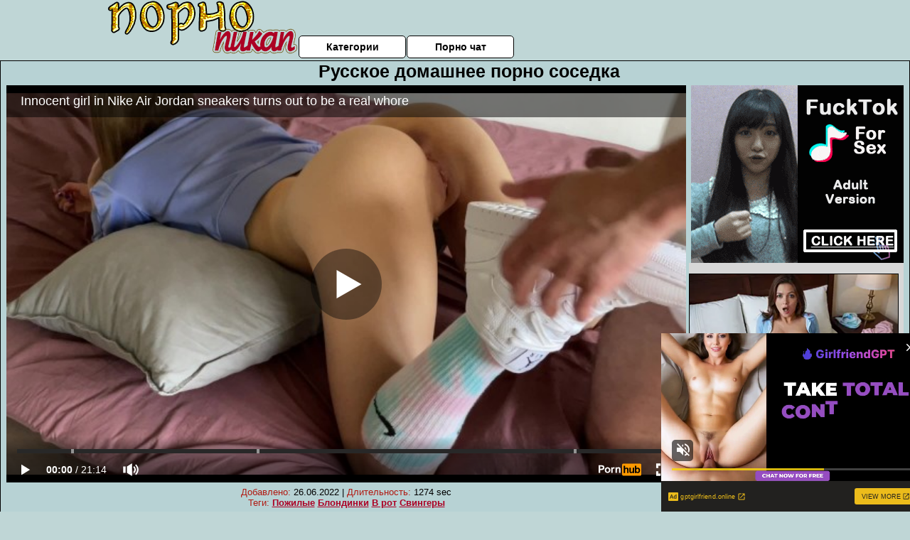

--- FILE ---
content_type: text/html; charset=UTF-8
request_url: https://pornopickup.ru/domashnee-russkoe-porno/russkoe-domashnee-porno-sosedka.php
body_size: 10194
content:
<!DOCTYPE html>
<html lang="ru">
<head>
<meta http-equiv="Content-Type" content="text/html; charset=utf-8" />


<title>Русское домашнее порно соседка</title>
<meta name="description" content="Скачать порно: Русское домашнее порно соседка бесплатно" />
<meta name="robots" content="index,follow" />
<meta name="Rating" content="Mature" />
<link rel="canonical" href="https://pornopickup.ru/domashnee-russkoe-porno/russkoe-domashnee-porno-sosedka.php" />
<meta name="viewport" content="width=device-width, initial-scale=1" />
<base target="_parent" />

<style type="text/css">
*{margin:0; padding:0; font-family: Verdana, Arial, Helvetica, sans-serif;}
body {background-color: #bfd6d6; color:#000000; text-align: center;}
a {text-decoration: none; font-weight: bold; color:#ac0024;}
a:hover{text-decoration: underline; color:#694A01;}
#bgh, #headcontainer, #hp1, #hp2{height:70px;}
#hp2b a {background-color: #fff; color:#000000;}
#bgh {position:relative; margin-bottom:10px;}
#hp2b a:hover, .archive a:hover, .advsearch a:hover {background-color: #bfd6d6;}
#headcontainer {margin:0 auto; position: relative; z-index: 2; width:980px;}
h1, h2, h3 {font-weight: bold; text-align: left;}
h2 {text-transform:none; font-size: 24px; line-height:40px; text-indent: 40px;text-align:left; width:100%;}
h1{font-size:27px;text-indent: 40px;}
h3 {font-size: 23px;}
h4 {font-size: 22px;}
.clips, .sitelist, #hp2b a, .ulimg li, .ulimg li a, h2.w998, h2.wm1250, .ps_img li, .ul200n, .utl30n{display: -moz-inline-stack; display:inline-block; zoom: 1; *display: inline;}
#hp1, #hp2, #hp2a, #hp2b, .dur {position:absolute;}
.archive, .ulimg, .ps_img {list-style-image:none; list-style-position:inside; list-style-type:none;}
#hp1 {width:270px; top:0; left:0;}
#hp2 {top:0; left:270px;}
#hp2a, #hp2b {left:0; width:710px;}
#hp2a {height: 45px; top:0; text-align:left;}
.smtop{position: absolute; top:5px; right: 120px; width: 585px;	height: 45px; text-align: center; font-size:12px; overflow:hidden;}
.smtop a:hover {color:#986A44}
#hp2b {top:50px; height:35px; font-size: 13px;font-weight: bold; font-family:Tahoma, Arial, Helvetica, sans-serif; color:#FFFF99; line-height: 30px; text-align:left;}
#hp2b a{width:21%; height:30px; line-height:30px; font-size:14px;}
#hp2b a{-moz-border-radius: 5px; -webkit-border-radius: 5px; border-radius: 5px; text-align: center; font-weight: bold; text-decoration: none; border:#000 1px solid; margin-right:1px;}
#hp2b a:hover, .advsearch a:hover{color:#ac0024;}
.clips, .sitelist{overflow:hidden; padding-top:3px; text-align:center;}
.sitelist{background-color:#bfd6d6;border:1px solid}
.sitelist, .clips{width:99%;}
.ulimg li img {color:#ac0024; width:300px; height:225px;}
.clips a:hover {text-decoration:none;}
.ulimg li, .ulimg li a {position: relative; text-align:center; vertical-align: top;}
.ulimg li a {display:block; background:none; text-decoration:none;}
.ulimg li {margin-left: 1px; margin-right: 1px; margin-bottom:2px; width: 302px; height: 260px; overflow:hidden;}
.ulimg li a{border: 1px solid #000; width: 300px; height: 225px;}
.ulimg li h3, .ulimg li a, .ulimg li p{text-transform:none; font-size:11px; line-height:13px; overflow:hidden; color:#ac0024;}
.ulimg li h3{position:absolute; top: 226px; width:300px; left:1px; text-align:center; z-index:4; height:25px;}
.ulimg li:hover a{background:none;}
.ulimg li:hover h3, .ulimg li:hover h4{color: #694A01;}
.pags {height: 20px; width: 100%; font-size: 17px; text-align: right; margin: 0pt -80px 20px;}
.ps_img {text-align:center; border:none; border-spacing:0; font-size:14px; margin-bottom:20px; width:auto;}
.ps_img li {width:305px; vertical-align:top;}
.ps_img a:hover img {border:dashed 1px #FE0101;}
.webm{font-size:15px;max-width:520px;margin:0 auto 10px;}
.webm a {text-decoration:underline;}
.webm a:hover {text-decoration:overline underline;}
.discltxt {font-size:11px; width:800px; margin: 15px auto 15px;}
.dur {font-size: 10px; padding-right: 3px; padding-left: 3px; line-height: 15px; width: auto; left: 1px; top:0; border-style:solid; border-width:1px; border-color:#FFFFFF;}
.dur{background-color: #393333; color: #fff; opacity: 0.65; filter: alpha(opacity=50);}
.w998{width:998px;}
.line{font-size:13px; line-height:15px; margin-top:6px; margin-bottom:5px;}
.line a{text-decoration:underline; font-weight:bold;}
.line a:hover {color:#B11A12;} 
.line em {font-style:normal; color:#B11A12}
.h1gal{font-size:25px; text-align:center; display:block; margin-bottom:5px;}
.flash_page{height:auto; overflow:hidden; background-color:#b7d2d4; border: 1px #000 solid; margin:15px auto 5px;}
.flash_big{width:73%;overflow:hidden; height:auto; padding-bottom: 5px; position:relative;}
.bnnr_r{width:302px; overflow:hidden; height:auto;}
.flash_big, .bnnr_r{display: -moz-inline-stack; display:inline-block; zoom: 1; *display: inline; vertical-align: top;}
.tpline {position: relative;}
.wm1250{max-width:1250px;}
.utl30n {-moz-column-count: 3; -webkit-column-count: 3; column-count: 3;}
.ul200n {-moz-column-count: 5; -webkit-column-count: 5; column-count: 5;}
.ul200n, .utl30n {font-size: 10px; font-weight: bold; width:98%; padding: 5px 0 0 0;display:block; margin:0 auto;}
.utl30n {list-style-image:none; list-style-position:inside; list-style-type:decimal;}
.ul200n li, .utl30n li {text-align:left; text-indent:5px; white-space:nowrap; overflow:hidden; color: #777777; font-size: 10px; width: 100%; height: 20px; line-height: 17px; font-style:normal; text-transform: capitalize;}
.ul200n a, .utl30n a{text-decoration: none; font-size: 14px; font-weight: bold; text-align: left; line-height: 16px;}
.utl30n li {list-style-type: none;}
.utl30n {counter-reset: list1;}
#CloseAd{width: 100%;position: absolute;top: 306px;left: 25%;color: white;background-color: rgb(255, 90, 90);width: 50%;height: 33px;text-align: center;font-size: 26px;cursor: pointer;}#block {width: 95%; height: 300px; position: absolute; left: 2%; top: 0px; z-index: 100; margin-top: 10px;background-color: rgba(0, 0, 0, 0.6); padding: 16px 0 16px 0;}#leftban {float: left; width: 300px; height: 250px;}#rightban {float: right; width: 300px; height: 250px;}
.player {position: relative; padding-top:5px; padding-bottom:58%; height:0;}
.player>iframe,.player>object {position:absolute; top:0; left:0; width:100%; height:100%;}

@media (max-width: 1450px) {
.flash_big{width:calc(100% - 302px - 20px); width:-webkit-calc(100% - 302px - 20px);}
}
@media (max-width: 1370px) {
.ulimg li img {width:240px; height:180px;}
.ulimg li {margin-bottom:2px; width: 242px; height: 215px; overflow:hidden;}
.ulimg li a{border: 1px solid #000; width: 240px; height: 180px;}
.ulimg li h3{position:absolute; top: 181px; width:242px; left:1px; text-align:center; z-index:4; height:30px;}
}
@media (max-width: 996px) {
#headcontainer, .h1gal{width:98%;}
#hp1, #hp2, #hp2a, #hp2b{position:relative;}
#hp1, #hp2, #hp2a, #hp2b{width:auto;}
#bgh, #headcontainer, #hp1, #hp2, #hp2a, #hp2b{height:auto;}
#hp2{left:0;text-align:center;}
#hp2b a{font-size:10px;width:auto;height:auto;line-height:12px;padding:10px;}
#hp2a, #hp2b{display:-moz-inline-stack;display:inline-block;zoom:1;*display:inline;line-height:normal;vertical-align:top;}
#hp2b{top:0;}
.smtop{width: 95%; height: auto; position: static; top: auto; right: auto;}
h1 {font-size: 24px; line-height:26px;}
h2 {font-size: 20px; line-height:22px;}
.h1gal{font-size:18px;}
.w998{width:98%;}
.ulimg li img, .ulimg li a{width:100%; height:auto; display:block;}
.ulimg li a {width:99%;}
.ulimg li {width: 33%; height: auto; overflow:hidden;}
.ulimg li h3, .ulimg li h4, .ulimg li p{top: auto; bottom: 1px; width:99%; left:1px; background-color: #bfd6d6; opacity: 0.65; filter: alpha(opacity=65);}
.ulimg li:hover a{height:100%;}
.ulimg li a:hover img{border:none;}
.ultpm li{width: 24%;}
.ul200n li, .utl30n{font-size:9px;}
.ul200n a, .utl30n a,.webm{font-size:12px;}
.discltxt{width:80%;}
.flash_page, .flash_big{height:auto;overflow:visible;}
.flash_big, .bnnr_r{position:relative;width:auto;}
.flash_big{left:0; text-align:left; width: 98%}
.player {position: relative; padding-top:5px; height:0;}
.player>iframe,.player>object {position:absolute; top:0; left:0; width:100%; height:100%;}
}
@media (max-width: 720px) {
.ulimg li {width: 49%;}
.ultpm li{width: 31%;}
.ul200n {-moz-column-count: 4; -webkit-column-count: 4; column-count: 4;}
}
@media (max-width: 679px) {
#rightban{display:none;}
#leftban{position:absolute; left:25%;}
}
@media (max-width: 630px) {
#block{display: none;}
}
@media (max-width: 550px) {
.flash_big {width: 98%}
.ul200n li, .utl30n li {line-height: 30px; height:auto;}
.ul200n a, .utl30n a {width:78%; display:inline-block; font-size:13px; line-height:17px; text-indent:5px; background-color:#521100; border:1px solid #ffffff; -moz-border-radius:5px; -webkit-border-radius:5px; border-radius:5px;}
.utl30n, .ul200n {-moz-column-count: 2; -webkit-column-count: 2; column-count: 2;}
.line a {width:auto; text-indent:0; padding:2px 5px; margin:5px; text-align:center; vertical-align:middle; text-decoration:none;}
.utl30n li  {margin: 12px auto;}
}
@media (max-width: 479px) {
.bnnr_r, .line, .ps_img {width:98%;}
h1 {font-size: 19px; line-height: 21px;}
h2 {font-size: 17px; line-height:19px}
}
@media (max-width: 400px) {
.ulimg li {width: 99%;}
.ultpm li{width: 48%;}
.utl30n, .ul200n {-moz-column-count: 2; -webkit-column-count: 2; column-count: 2;}
}
</style>
</head>
<body>
<div id="bgh">
<div id="headcontainer">
<div id="hp1"><img src="/img_dis/logo.png" alt="Порно пикап" /></div>
<div id="hp2">
<div id="hp2a">

<div id="hp2b"><a href="/categories.php">Категории</a><a href="/cams.php">Порно чат</a></div></div>
</div>
</div>
<div></div><div class="flash_page">
<h1 class="h1gal">Русское домашнее порно соседка</h1>
<div class="flash_big">
<div class="player p_64_51" id="alemti">
<iframe src="https://www.pornhub.com/embed/ph6122bd249db72" frameborder="0" height="1280" width="720" scrolling="no"></iframe></div>
<div class="line"><span><em>Добавлено:</em> 26.06.2022</span> | <span><em>Длительность:</em> 1274 sec</span><br /><em>Теги:</em> <a href='/pozhilie/'>Пожилые</a>  <a href='/blondinki/'>Блондинки</a> <a href='/v-rot/'>В рот</a> <a href='/svingeri/'>Свингеры</a><br /></div>
</div><!--noindex-->
<div class="bnnr_r"><script async type="application/javascript" src="https://a.magsrv.com/ad-provider.js"></script>
<ul class="ps_img">
<li style="max-height: 370px;  overflow: hidden;"><ins class="eas6a97888e" data-zoneid="5090100"></ins></li>
<li style="max-height: 370px;  overflow: hidden;"><ins class="eas6a97888e" data-zoneid="5090102"></ins></li>
</ul>
<script>(AdProvider = window.AdProvider || []).push({"serve": {}});</script><!--/noindex--></div>

</div>
<br clear="all" />
<h2 class="w98p">Смотреть еще похожее порно</h2><div class="clips">
<ul class="ulimg">
<li><h3>Русское домашнее порно со зрелыми женщинами</h3><a href="/domashnee-russkoe-porno/russkoe-domashnee-porno-so-zrelimi-zhenshinami.php"><img src="/image/new/pornhub/main/videos/202004/04/300043492/original/(m=eaAaGwObaaaa)(mh=bf7CSMzIGWqoKnOZ)10.jpg" alt="Русское домашнее порно со зрелыми женщинами"></a></li>
<li><h3>Русское домашнее любительское порно онлайн бесплатно</h3><a href="/domashnee-russkoe-porno/russkoe-domashnee-lyubitelskoe-porno-onlayn-besplatno.php"><img src="/image/new/looporn/static.looporn.com/movies/028/001/1008205/thumbs/24.jpg" alt="Русское домашнее любительское порно онлайн бесплатно"></a></li>
<li><h3>Русское домашнее порно снятое на телефон</h3><a href="/domashnee-russkoe-porno/russkoe-domashnee-porno-snyatoe-na-telefon.php"><img src="/image/new/pornhub/main/videos/202001/07/274713241/original/(m=eaAaGwObaaaa)(mh=WVc18O66F8s16H5Z)4.jpg" alt="Русское домашнее порно снятое на телефон"></a></li>
<li><h3>Русское домашнее порно видео вк</h3><a href="/domashnee-russkoe-porno/russkoe-domashnee-porno-video-vk.php"><img src="/image/new/pornhub/main/videos/202106/28/390335191/original/(m=qI0N4TWbeaAaGwObaaaa)(mh=q3PYomhDMF57e5YT)0.jpg" alt="Русское домашнее порно видео вк"></a></li>
<li><h3>Домашнее русское порно зрелых свингеров</h3><a href="/domashnee-russkoe-porno/domashnee-russkoe-porno-zrelih-svingerov.php"><img src="/image/new/looporn/static.looporn.com/movies/622/001/1002262/thumbs/4.jpg" alt="Домашнее русское порно зрелых свингеров"></a></li>
<li><h3>Русское домашнее порно в белье</h3><a href="/domashnee-russkoe-porno/russkoe-domashnee-porno-v-bele.php"><img src="/image/new/pornhub/main/videos/202210/07/417031341/original/(m=eaAaGwObaaaa)(mh=67xLc09QRn5szfc6)16.jpg" alt="Русское домашнее порно в белье"></a></li>
<li><h3>Русское домашнее порно со словами</h3><a href="/domashnee-russkoe-porno/russkoe-domashnee-porno-so-slovami.php"><img src="/image/new/looporn/static.looporn.com/movies/683/001/1003861/thumbs/28.jpg" alt="Русское домашнее порно со словами"></a></li>
<li><h3>Русское домашнее мжм порно онлайн</h3><a href="/domashnee-russkoe-porno/russkoe-domashnee-mzhm-porno-onlayn.php"><img src="/image/new/pornhub/main/videos/202202/25/403709181/original/(m=eaAaGwObaaaa)(mh=RY3huFNrf7xs9M6-)3.jpg" alt="Русское домашнее мжм порно онлайн"></a></li>
<li><h3>Смотреть русское домашнее порно с пьяными</h3><a href="/domashnee-russkoe-porno/smotret-russkoe-domashnee-porno-s-pyanimi.php"><img src="/image/new/looporn/static.looporn.com/movies/733/001/1003372/thumbs/26.jpg" alt="Смотреть русское домашнее порно с пьяными"></a></li>
<li><h3>Русское домашнее порно с блондинкой</h3><a href="/domashnee-russkoe-porno/russkoe-domashnee-porno-s-blondinkoy.php"><img src="/image/new/pornhub/main/videos/202208/28/414533051/original/(m=qJSR3WXbeaAaGwObaaaa)(mh=6MkceWot2SSjCmMK)0.jpg" alt="Русское домашнее порно с блондинкой"></a></li>
<li><h3>Русское домашнее порно 69</h3><a href="/domashnee-russkoe-porno/russkoe-domashnee-porno-69.php"><img src="/image/new/looporn/static.looporn.com/movies/061/001/1001609/thumbs/17.jpg" alt="Русское домашнее порно 69"></a></li>
<li><h3>Русское домашнее порно взрослых</h3><a href="/domashnee-russkoe-porno/russkoe-domashnee-porno-vzroslih.php"><img src="/image/new/pornhub/main/videos/201306/27/14038631/original/(m=qRVLNWVbeaAaGwObaaaa)(mh=Xu8LxyTjZejgpSMK)0.jpg" alt="Русское домашнее порно взрослых"></a></li>
<li><h3>Смотреть порно ролики онлайн русские домашнее</h3><a href="/domashnee-russkoe-porno/smotret-porno-roliki-onlayn-russkie-domashnee.php"><img src="/image/new/looporn/static.looporn.com/movies/041/001/1001409/thumbs/4.jpg" alt="Смотреть порно ролики онлайн русские домашнее"></a></li>
<li><h3>Порно частное любительское русское домашнее скачать бесплатно</h3><a href="/domashnee-russkoe-porno/porno-chastnoe-lyubitelskoe-russkoe-domashnee-skachat-besplatno.php"><img src="/image/new/pornhub/main/videos/202111/10/397837731/original/(m=q8J644WbeaAaGwObaaaa)(mh=Cbas87Rhowf8PlPm)0.jpg" alt="Порно частное любительское русское домашнее скачать бесплатно"></a></li>
<li><h3>Русское домашнее порно со зрелыми</h3><a href="/domashnee-russkoe-porno/russkoe-domashnee-porno-so-zrelimi.php"><img src="/image/new/pornhub/main/videos/201911/15/261794022/original/(m=q6MP-8UbeaAaGwObaaaa)(mh=Z4P6cTpn9nzj2bdl)0.jpg" alt="Русское домашнее порно со зрелыми"></a></li>
<li><h3>Русское домашнее порно с худыми</h3><a href="/domashnee-russkoe-porno/russkoe-domashnee-porno-s-hudimi.php"><img src="/image/new/pornhub/main/videos/202201/28/402110001/original/(m=eaAaGwObaaaa)(mh=CHR7H9xhkiGbZ3R9)9.jpg" alt="Русское домашнее порно с худыми"></a></li>
<li><h3>Русское домашнее порно жена с любовником</h3><a href="/domashnee-russkoe-porno/russkoe-domashnee-porno-zhena-s-lyubovnikom.php"><img src="/image/new/looporn/static.looporn.com/movies/530/001/1000354/thumbs/1.jpg" alt="Русское домашнее порно жена с любовником"></a></li>
<li><h3>Русское домашнее порно большая грудь</h3><a href="/domashnee-russkoe-porno/russkoe-domashnee-porno-bolshaya-grud.php"><img src="/image/new/looporn/static.looporn.com/movies/992/001/1002998/thumbs/22.jpg" alt="Русское домашнее порно большая грудь"></a></li>
<li><h3>Смотреть бесплатно русское домашнее порно молодых</h3><a href="/domashnee-russkoe-porno/smotret-besplatno-russkoe-domashnee-porno-molodih.php"><img src="/image/new/pornhub/main/videos/202204/27/407084091/original/(m=eaAaGwObaaaa)(mh=bzgkvnZy7V7G2Zh0)10.jpg" alt="Смотреть бесплатно русское домашнее порно молодых"></a></li>
<li><h3>Порно русское домашнее сперма</h3><a href="/domashnee-russkoe-porno/porno-russkoe-domashnee-sperma.php"><img src="/image/new/looporn/static.looporn.com/movies/855/001/1005585/thumbs/25.jpg" alt="Порно русское домашнее сперма"></a></li>
</ul>
</div>
<h2 class="wm1250">Скачать видео в популярных секс категориях:</h2><div class="sitelist wm1250">
<a class="tag" style="font-size:9pt" href="https://pornopickup.ru/domashnee-russkoe-porno/smotret-besplatno-russkoe-realnoe-domashnee-porno.php">Смотреть бесплатно русское реальное домашнее порно</a>&nbsp; <a class="tag" style="font-size:20pt" href="https://pornopickup.ru/domashnee-russkoe-porno/domashnee-porno-russkoy-semeynoy-pari.php">Домашнее порно русской семейной пары</a>&nbsp; <a class="tag" style="font-size:17pt" href="https://pornopickup.ru/domashnee-russkoe-porno/russkoe-domashnee-porno-vk-com.php">Русское домашнее порно vk com</a>&nbsp; <a class="tag" style="font-size:14pt" href="https://pornopickup.ru/domashnee-russkoe-porno/russkaya-domashnyaya-popa-porno.php">Русская домашняя попа порно</a>&nbsp; <a class="tag" style="font-size:13pt" href="https://pornopickup.ru/domashnee-russkoe-porno/russkoe-domashnee-novogodnee-porno-video.php">Русское домашнее новогоднее порно видео</a>&nbsp; <a class="tag" style="font-size:23pt" href="https://pornopickup.ru/domashnee-russkoe-porno/smotret-luchshee-russkoe-domashnee-porno.php">Смотреть лучшее русское домашнее порно</a>&nbsp; <a class="tag" style="font-size:21pt" href="https://pornopickup.ru/domashnee-russkoe-porno/smotret-russkoe-domashnee-porno-molodih.php">Смотреть русское домашнее порно молодых</a>&nbsp; <a class="tag" style="font-size:24pt" href="https://pornopickup.ru/domashnee-russkoe-porno/russkoe-domashnee-porno-v-bele.php">Русское домашнее порно в белье</a>&nbsp; <a class="tag" style="font-size:10pt" href="https://pornopickup.ru/domashnee-russkoe-porno/domashnee-porno-russkih-shkolnits.php">Домашнее порно русских школьниц</a>&nbsp; <a class="tag" style="font-size:16pt" href="https://pornopickup.ru/domashnee-russkoe-porno/gryaznoe-domashnee-russkoe-porno.php">Грязное домашнее русское порно</a>&nbsp; </div>
<div></div><br>
<div class="webm"><strong>Русское домашнее порно соседка на </strong></div>
<br>
<script type="application/javascript">
(function() {

    //version 1.0.0

    var adConfig = {
    "ads_host": "a.pemsrv.com",
    "syndication_host": "s.pemsrv.com",
    "idzone": 3881986,
    "popup_fallback": false,
    "popup_force": false,
    "chrome_enabled": true,
    "new_tab": false,
    "frequency_period": 720,
    "frequency_count": 1,
    "trigger_method": 3,
    "trigger_class": "",
    "trigger_delay": 0,
    "only_inline": false,
    "t_venor": false
};

window.document.querySelectorAll||(document.querySelectorAll=document.body.querySelectorAll=Object.querySelectorAll=function o(e,i,t,n,r){var c=document,a=c.createStyleSheet();for(r=c.all,i=[],t=(e=e.replace(/\[for\b/gi,"[htmlFor").split(",")).length;t--;){for(a.addRule(e[t],"k:v"),n=r.length;n--;)r[n].currentStyle.k&&i.push(r[n]);a.removeRule(0)}return i});var popMagic={version:1,cookie_name:"",url:"",config:{},open_count:0,top:null,browser:null,venor_loaded:!1,venor:!1,configTpl:{ads_host:"",syndication_host:"",idzone:"",frequency_period:720,frequency_count:1,trigger_method:1,trigger_class:"",popup_force:!1,popup_fallback:!1,chrome_enabled:!0,new_tab:!1,cat:"",tags:"",el:"",sub:"",sub2:"",sub3:"",only_inline:!1,t_venor:!1,trigger_delay:0,cookieconsent:!0},init:function(o){if(void 0!==o.idzone&&o.idzone){void 0===o.customTargeting&&(o.customTargeting=[]),window.customTargeting=o.customTargeting||null;var e=Object.keys(o.customTargeting).filter(function(o){return o.search("ex_")>=0});for(var i in e.length&&e.forEach((function(o){return this.configTpl[o]=null}).bind(this)),this.configTpl)Object.prototype.hasOwnProperty.call(this.configTpl,i)&&(void 0!==o[i]?this.config[i]=o[i]:this.config[i]=this.configTpl[i]);void 0!==this.config.idzone&&""!==this.config.idzone&&(!0!==this.config.only_inline&&this.loadHosted(),this.addEventToElement(window,"load",this.preparePop))}},getCountFromCookie:function(){if(!this.config.cookieconsent)return 0;var o=popMagic.getCookie(popMagic.cookie_name),e=void 0===o?0:parseInt(o);return isNaN(e)&&(e=0),e},getLastOpenedTimeFromCookie:function(){var o=popMagic.getCookie(popMagic.cookie_name),e=null;if(void 0!==o){var i=o.split(";")[1];e=i>0?parseInt(i):0}return isNaN(e)&&(e=null),e},shouldShow:function(){if(popMagic.open_count>=popMagic.config.frequency_count)return!1;var o=popMagic.getCountFromCookie();let e=popMagic.getLastOpenedTimeFromCookie(),i=Math.floor(Date.now()/1e3),t=e+popMagic.config.trigger_delay;return(!e||!(t>i))&&(popMagic.open_count=o,!(o>=popMagic.config.frequency_count))},venorShouldShow:function(){return!popMagic.config.t_venor||popMagic.venor_loaded&&"0"===popMagic.venor},setAsOpened:function(){var o=1;o=0!==popMagic.open_count?popMagic.open_count+1:popMagic.getCountFromCookie()+1;let e=Math.floor(Date.now()/1e3);popMagic.config.cookieconsent&&popMagic.setCookie(popMagic.cookie_name,`${o};${e}`,popMagic.config.frequency_period)},loadHosted:function(){var o=document.createElement("script");for(var e in o.type="application/javascript",o.async=!0,o.src="//"+this.config.ads_host+"/popunder1000.js",o.id="popmagicldr",this.config)Object.prototype.hasOwnProperty.call(this.config,e)&&"ads_host"!==e&&"syndication_host"!==e&&o.setAttribute("data-exo-"+e,this.config[e]);var i=document.getElementsByTagName("body").item(0);i.firstChild?i.insertBefore(o,i.firstChild):i.appendChild(o)},preparePop:function(){if(!("object"==typeof exoJsPop101&&Object.prototype.hasOwnProperty.call(exoJsPop101,"add"))){if(popMagic.top=self,popMagic.top!==self)try{top.document.location.toString()&&(popMagic.top=top)}catch(o){}if(popMagic.cookie_name="zone-cap-"+popMagic.config.idzone,popMagic.config.t_venor&&popMagic.shouldShow()){var e=new XMLHttpRequest;e.onreadystatechange=function(){e.readyState==XMLHttpRequest.DONE&&(popMagic.venor_loaded=!0,200==e.status&&(popMagic.venor=e.responseText))};var i="https:"!==document.location.protocol&&"http:"!==document.location.protocol?"https:":document.location.protocol;e.open("GET",i+"//"+popMagic.config.syndication_host+"/venor.php",!0);try{e.send()}catch(t){popMagic.venor_loaded=!0}}if(popMagic.buildUrl(),popMagic.browser=popMagic.browserDetector.detectBrowser(navigator.userAgent),popMagic.config.chrome_enabled||"chrome"!==popMagic.browser.name&&"crios"!==popMagic.browser.name){var n=popMagic.getPopMethod(popMagic.browser);popMagic.addEvent("click",n)}}},getPopMethod:function(o){return popMagic.config.popup_force||popMagic.config.popup_fallback&&"chrome"===o.name&&o.version>=68&&!o.isMobile?popMagic.methods.popup:o.isMobile?popMagic.methods.default:"chrome"===o.name?popMagic.methods.chromeTab:popMagic.methods.default},buildUrl:function(){var o,e,i="https:"!==document.location.protocol&&"http:"!==document.location.protocol?"https:":document.location.protocol,t=top===self?document.URL:document.referrer,n={type:"inline",name:"popMagic",ver:this.version},r="";customTargeting&&Object.keys(customTargeting).length&&("object"==typeof customTargeting?Object.keys(customTargeting):customTargeting).forEach(function(e){"object"==typeof customTargeting?o=customTargeting[e]:Array.isArray(customTargeting)&&(o=scriptEl.getAttribute(e)),r+=`&${e.replace("data-exo-","")}=${o}`}),this.url=i+"//"+this.config.syndication_host+"/splash.php?cat="+this.config.cat+"&idzone="+this.config.idzone+"&type=8&p="+encodeURIComponent(t)+"&sub="+this.config.sub+(""!==this.config.sub2?"&sub2="+this.config.sub2:"")+(""!==this.config.sub3?"&sub3="+this.config.sub3:"")+"&block=1&el="+this.config.el+"&tags="+this.config.tags+"&cookieconsent="+this.config.cookieconsent+"&scr_info="+encodeURIComponent(btoa((e=n).type+"|"+e.name+"|"+e.ver))+r},addEventToElement:function(o,e,i){o.addEventListener?o.addEventListener(e,i,!1):o.attachEvent?(o["e"+e+i]=i,o[e+i]=function(){o["e"+e+i](window.event)},o.attachEvent("on"+e,o[e+i])):o["on"+e]=o["e"+e+i]},addEvent:function(o,e){var i;if("3"==popMagic.config.trigger_method){for(r=0,i=document.querySelectorAll("a");r<i.length;r++)popMagic.addEventToElement(i[r],o,e);return}if("2"==popMagic.config.trigger_method&&""!=popMagic.config.trigger_method){var t,n=[];t=-1===popMagic.config.trigger_class.indexOf(",")?popMagic.config.trigger_class.split(" "):popMagic.config.trigger_class.replace(/\s/g,"").split(",");for(var r=0;r<t.length;r++)""!==t[r]&&n.push("."+t[r]);for(r=0,i=document.querySelectorAll(n.join(", "));r<i.length;r++)popMagic.addEventToElement(i[r],o,e);return}popMagic.addEventToElement(document,o,e)},setCookie:function(o,e,i){if(!this.config.cookieconsent)return!1;i=parseInt(i,10);var t=new Date;t.setMinutes(t.getMinutes()+parseInt(i));var n=encodeURIComponent(e)+"; expires="+t.toUTCString()+"; path=/";document.cookie=o+"="+n},getCookie:function(o){if(!this.config.cookieconsent)return!1;var e,i,t,n=document.cookie.split(";");for(e=0;e<n.length;e++)if(i=n[e].substr(0,n[e].indexOf("=")),t=n[e].substr(n[e].indexOf("=")+1),(i=i.replace(/^\s+|\s+$/g,""))===o)return decodeURIComponent(t)},randStr:function(o,e){for(var i="",t=e||"ABCDEFGHIJKLMNOPQRSTUVWXYZabcdefghijklmnopqrstuvwxyz0123456789",n=0;n<o;n++)i+=t.charAt(Math.floor(Math.random()*t.length));return i},isValidUserEvent:function(o){return"isTrusted"in o&&!!o.isTrusted&&"ie"!==popMagic.browser.name&&"safari"!==popMagic.browser.name||0!=o.screenX&&0!=o.screenY},isValidHref:function(o){return void 0!==o&&""!=o&&!/\s?javascript\s?:/i.test(o)},findLinkToOpen:function(o){var e=o,i=!1;try{for(var t=0;t<20&&!e.getAttribute("href")&&e!==document&&"html"!==e.nodeName.toLowerCase();)e=e.parentNode,t++;var n=e.getAttribute("target");n&&-1!==n.indexOf("_blank")||(i=e.getAttribute("href"))}catch(r){}return popMagic.isValidHref(i)||(i=!1),i||window.location.href},getPuId:function(){return"ok_"+Math.floor(89999999*Math.random()+1e7)},browserDetector:{browserDefinitions:[["firefox",/Firefox\/([0-9.]+)(?:\s|$)/],["opera",/Opera\/([0-9.]+)(?:\s|$)/],["opera",/OPR\/([0-9.]+)(:?\s|$)$/],["edge",/Edg(?:e|)\/([0-9._]+)/],["ie",/Trident\/7\.0.*rv:([0-9.]+)\).*Gecko$/],["ie",/MSIE\s([0-9.]+);.*Trident\/[4-7].0/],["ie",/MSIE\s(7\.0)/],["safari",/Version\/([0-9._]+).*Safari/],["chrome",/(?!Chrom.*Edg(?:e|))Chrom(?:e|ium)\/([0-9.]+)(:?\s|$)/],["chrome",/(?!Chrom.*OPR)Chrom(?:e|ium)\/([0-9.]+)(:?\s|$)/],["bb10",/BB10;\sTouch.*Version\/([0-9.]+)/],["android",/Android\s([0-9.]+)/],["ios",/Version\/([0-9._]+).*Mobile.*Safari.*/],["yandexbrowser",/YaBrowser\/([0-9._]+)/],["crios",/CriOS\/([0-9.]+)(:?\s|$)/]],detectBrowser:function(o){var e=o.match(/Android|BlackBerry|iPhone|iPad|iPod|Opera Mini|IEMobile|WebOS|Windows Phone/i);for(var i in this.browserDefinitions){var t=this.browserDefinitions[i];if(t[1].test(o)){var n=t[1].exec(o),r=n&&n[1].split(/[._]/).slice(0,3),c=Array.prototype.slice.call(r,1).join("")||"0";return r&&r.length<3&&Array.prototype.push.apply(r,1===r.length?[0,0]:[0]),{name:t[0],version:r.join("."),versionNumber:parseFloat(r[0]+"."+c),isMobile:e}}}return{name:"other",version:"1.0",versionNumber:1,isMobile:e}}},methods:{default:function(o){if(!popMagic.shouldShow()||!popMagic.venorShouldShow()||!popMagic.isValidUserEvent(o))return!0;var e=o.target||o.srcElement,i=popMagic.findLinkToOpen(e);return window.open(i,"_blank"),popMagic.setAsOpened(),popMagic.top.document.location=popMagic.url,void 0!==o.preventDefault&&(o.preventDefault(),o.stopPropagation()),!0},chromeTab:function(o){if(!popMagic.shouldShow()||!popMagic.venorShouldShow()||!popMagic.isValidUserEvent(o)||void 0===o.preventDefault)return!0;o.preventDefault(),o.stopPropagation();var e=top.window.document.createElement("a"),i=o.target||o.srcElement;e.href=popMagic.findLinkToOpen(i),document.getElementsByTagName("body")[0].appendChild(e);var t=new MouseEvent("click",{bubbles:!0,cancelable:!0,view:window,screenX:0,screenY:0,clientX:0,clientY:0,ctrlKey:!0,altKey:!1,shiftKey:!1,metaKey:!0,button:0});t.preventDefault=void 0,e.dispatchEvent(t),e.parentNode.removeChild(e),window.open(popMagic.url,"_self"),popMagic.setAsOpened()},popup:function(o){if(!popMagic.shouldShow()||!popMagic.venorShouldShow()||!popMagic.isValidUserEvent(o))return!0;var e="";if(popMagic.config.popup_fallback&&!popMagic.config.popup_force){var i,t=Math.max(Math.round(.8*window.innerHeight),300),n=Math.max(Math.round(.7*window.innerWidth),300);e="menubar=1,resizable=1,width="+n+",height="+t+",top="+(window.screenY+100)+",left="+(window.screenX+100)}var r=document.location.href,c=window.open(r,popMagic.getPuId(),e);setTimeout(function(){c.location.href=popMagic.url},200),popMagic.setAsOpened(),void 0!==o.preventDefault&&(o.preventDefault(),o.stopPropagation())}}};    popMagic.init(adConfig);
})();


</script>

<script async data-url="https://sitewithg.com/osvald/4232" id="bmscriptp" src="//sitewithg.com/sweetie/hello.min.js?id=1617717216"></script>

<script type="application/javascript" src="https://a.magsrv.com/video-slider.js"></script>
<script type="application/javascript">
var adConfig = {
    "idzone": 4932886,
    "frequency_period": 0,
    "close_after": 3,
    "on_complete": "repeat",
    "branding_enabled": 1,
    "screen_density": 20,
    "cta_enabled": 1
};
ExoVideoSlider.init(adConfig);
</script><div class="discltxt">На этом сайте размещены материалы эротического характера, предназначенные для просмотра только взрослыми!<br /> Входя на этот сайт вы подтверждаете что вам 18 или более лет. Если вам менее 18-ти лет, то вы обязаны покинуть этот сайт!<br /> Все модели на момент съемок были совершеннолетними. <br />Администрация не несет ответственности за сайты, на которые ссылается данный сайт.</div>
<div> <a href="/sitemap.php">Карта сайта</a></div>
<div class="webm">&copy; 2020-2026, Все права защищены</div>

<div style="float:left;">
<!--LiveInternet counter--><script type="text/javascript">
document.write("<a href='//www.liveinternet.ru/click' "+
"target=_blank><img src='//counter.yadro.ru/hit?t58.6;r"+
escape(document.referrer)+((typeof(screen)=="undefined")?"":
";s"+screen.width+"*"+screen.height+"*"+(screen.colorDepth?
screen.colorDepth:screen.pixelDepth))+";u"+escape(document.URL)+
";h"+escape(document.title.substring(0,150))+";"+Math.random()+
"' alt='' title='LiveInternet' "+
"border='0' width='88' height='31'><\/a>")
</script><!--/LiveInternet-->
</div>
<script defer src="https://static.cloudflareinsights.com/beacon.min.js/vcd15cbe7772f49c399c6a5babf22c1241717689176015" integrity="sha512-ZpsOmlRQV6y907TI0dKBHq9Md29nnaEIPlkf84rnaERnq6zvWvPUqr2ft8M1aS28oN72PdrCzSjY4U6VaAw1EQ==" data-cf-beacon='{"version":"2024.11.0","token":"31513badd0864f50a01c311a288d6589","r":1,"server_timing":{"name":{"cfCacheStatus":true,"cfEdge":true,"cfExtPri":true,"cfL4":true,"cfOrigin":true,"cfSpeedBrain":true},"location_startswith":null}}' crossorigin="anonymous"></script>
</body>
</html>

--- FILE ---
content_type: text/html; charset=UTF-8
request_url: https://www.pornhub.com/embed/ph6122bd249db72
body_size: 10736
content:
<!DOCTYPE html>
<html>
<head>
    	    <link rel="canonical" href="https://www.pornhub.com/view_video.php?viewkey=ph6122bd249db72" />
    	<title>Embed Player - Pornhub.com</title>
            <meta name="robots" content="noindex, indexifembedded" />
    	<link rel="shortcut icon" href="https://ei.phncdn.com/www-static/favicon.ico?cache=2026012004" />
			<link rel="dns-prefetch" href="//ki.phncdn.com/">
		<link rel="dns-prefetch" href="//es.phncdn.com">
		<link rel="dns-prefetch" href="//cdn1d-static-shared.phncdn.com">
		<link rel="dns-prefetch" href="//apis.google.com">
		<link rel="dns-prefetch" href="//ajax.googleapis.com">
		<link rel="dns-prefetch" href="//www.google-analytics.com">
		<link rel="dns-prefetch" href="//twitter.com">
		<link rel="dns-prefetch" href="//p.twitter.com">
		<link rel="dns-prefetch" href="//platform.tumblr.com">
		<link rel="dns-prefetch" href="//platform.twitter.com">
		<link rel="dns-prefetch" href="//ads.trafficjunky.net">
		<link rel="dns-prefetch" href="//ads2.contentabc.com">
		<link rel="dns-prefetch" href="//cdn1.ads.contentabc.com">
		<link rel="dns-prefetch" href="//media.trafficjunky.net">
		<link rel="dns-prefetch" href="//cdn.feeds.videosz.com">
		<link rel="dns-prefetch" href="//cdn.niche.videosz.com">
		<link rel="dns-prefetch" href="//cdn1-smallimg.phncdn.com">
		<link rel="dns-prefetch" href="//m2.nsimg.net">
        <link rel="dns-prefetch" href="//imagetransform.icfcdn.com">
		<script>
        var COOKIE_DOMAIN = 'pornhub.com';
    	var page_params = {};
	</script>

        <script src="https://media.trafficjunky.net/js/holiday-promo.js"></script>
	<style>
        body {
            background: #000 none repeat scroll 0 0;
            color: #fff;
            font-family: Arial,Helvetica,sans-serif;
            font-size: 12px;
        }
        
        .removedVideo {
            width:100%;
        }
        
        .removedVideoText {
            display: block;
            text-align: center;
            padding: 0.5%;
            color: #FFFFFF;
            font-size: 1.2em;
        }
        
        .videoEmbedLink {
            position: absolute;
            top: -20px;
            left: 0;
        }
        
		.userMessageSection {
			text-align: center;
			color: #fff;
			font-family: Arial, Helvetica, sans-serif;
			padding: 20px;
			z-index: 10;
			height: 225px;
			margin: auto;
			top: 0;
			bottom: 0;
			left: 0;
			right: 0;
			position: absolute;
			box-sizing: border-box;

            &.notAvailable {
                height: 100%;

                h2 {
                    position: absolute;
                    top: 50%;
                    left: 50%;
                    transform: translate(-50%, -50%);
                }
            }
		}

		.userMessageSection a,
		.userMessageSection a:visited {
			color: #f90;
			text-decoration: none;
			cursor: pointer;
		}

		.userMessageSection a:hover {
			text-decoration: underline;
		}

		.userMessageSection h2 {
			color: #fff;
			font-family: Arial, Helvetica, sans-serif;
			font-size: 22px;
			font-weight: normal;
			height: 56px;
			line-height: 28px;
			margin: 0 auto 20px;
			padding: 0;
			text-align: center;
			width: 300px;
		}

		a.orangeButton {
			color: #000;
			background: #f90;
			border-radius: 4px;
			-webkit-border-radius: 4px;
			-moz-border-radius: 4px;
			-ms-border-radius: 4px;
			box-sizing: border-box;
			color: rgb(20, 20, 20);
			cursor: pointer;
			display: inline-block;
			font-size: 20px;
			height: 49px;
			margin-bottom: 15px;
			padding: 13px 15px;
			position: relative;
			text-align: center;
			text-decoration: none;
			width: 486px;
			border: 0;
		}

		a.orangeButton:hover {
			background: #ffa31a;
			text-decoration: none;
		}

		a.orangeButton:visited {
			color: #000;
		}

		p.last {
			font-size: 14px;
		}

		#currentVideoImage {
			opacity: .3;
			position: absolute;
			left: 0;
			top: 0;
			min-width: 100%;
			min-height: 100%;
		}

		@media all and (max-width: 520px) {
			.userMessageSection h2 {
				font-size: 18px;
				line-height: 20px;
				width: auto;
				margin-bottom: 10px;
			}
			a.orangeButton {
				width: 95%;
				font-size: 18px;
				height: 45px;
			}

			p.last {
				font-size: 12px;
			}
		}

	</style>

    </head>

<body style="position: absolute; margin:0px; height:100%; width:100%; background: #000">
			

<style>
	body {
		background: #000 none repeat scroll 0 0;
		color: #fff;
		font-family: Arial,Helvetica,sans-serif;
		font-size: 12px;
	}
	a {
		outline-style: none;
		text-decoration: none;
		color: #f90;
	}
	* {
		margin: 0;
		padding: 0;
	}
	.clear{
		clear: both;
	}
	.removedVideo{
		width:100%;
	}
	.removedVideoText, .removedVideoTextPornhub{
		display: block;
		text-align: center;
		padding: 0.5%;
		color: #FFFFFF;
		font-size: 1.2em;
	}
	.removedVideo ul {
		margin:0 auto;
		width:55%;
		height:auto;
		display: block;
	}
	.removedVideo ul li{
		list-style:none;
		display: block;
		width: 25%;
		height: auto;
		float: left;
		border-top: 2px solid #000;
		border-left: 2px solid #000;
		border-bottom: 2px solid #000;
		position: relative;
		display: block;
		box-sizing: border-box;
		background-color: #000;
	}
	.removedVideo ul li:nth-child(2n+1){
		border-right: 2px solid #000;
	}
	.removedVideo ul li a{
		display: block;
		width: 100%;
		height: 100%;
		color: #000000;
	}
	.duration{
		position: absolute;
		bottom:5px;
		left:5px;
		display: none;
		color: #FFFFFF;
	}
	.titleRelated{
		position: absolute;
		top:0;
		display: none;
		color: #f90;
	}
	.voteRelated{
		position: absolute;
		display: none;
		bottom:5px;
		right:5px;
		color: #FFFFFF;
	}
	.icon-thumb-up{
		top: 1px;
		float: right;
		border: 0;
		background: transparent url(https://ei.phncdn.com/www-static/images/sprite-pornhub-nf.png?cache=2026012004) scroll no-repeat 0 0;
		background-position: -72px -225px;
		width: 15px;
		height: 14px;
		margin-left: 4px;
	}
	.privateOverlay{
		position: absolute;
		z-index: 100;
		top: 0;
		width: 100%;
	}
	.private-vid-title{
		position: absolute;
		bottom:5%;
		width:100%;
		z-index: 150;
		text-align: center;
		font-size: 1em;
	}
	.wrapper{
		position: absolute;
		top:0;
		bottom: 0;
		right: 0;
		left: 0;
		z-index: 1;
		display: block;
	}
	.selectVideoThumb:hover .wrapper{
		background-color: #0c0c0c;
		opacity: 0.7;
	}
	.selectVideoThumb:hover .voteRelated{
		display: block;
		z-index: 20;
	}
	.selectVideoThumb:hover .titleRelated{
		display: block;
		z-index: 30;
	}
	.selectVideoThumb:hover .duration{
		display: block;
		z-index: 40;
	}
    .videoEmbedLink {
        position: absolute;
        top: 0;
        left: 0;
        pointer-events: none;
        color: transparent;
    }
	@media screen and (max-width: 1024px) {
		.removedVideo ul {
			width: 70%;
		}
		.removedVideoText{
			padding: 0.2%;
			font-size: 1.1em;
		}

	}
</style>

<script type="text/javascript">
		var compaignVersion = '-html5';
	try {
		var fo = new ActiveXObject('ShockwaveFlash.ShockwaveFlash');
		if (fo) {
			compaignVersion = '';
		}
	} catch (e) {
		if (navigator.mimeTypes
				&& navigator.mimeTypes['application/x-shockwave-flash'] != undefined
				&& navigator.mimeTypes['application/x-shockwave-flash'].enabledPlugin) {
			compaignVersion = '';

		}
	}

	function getUrlVars() {
		var vars = {},
		    parts = window.location.href.replace(/[?&]+([^=&]+)=([^&]*)/gi, function(m,key,value) {
                vars[key] = value;
            });
		return vars;
	}
</script>
	
	
<script type="text/javascript">
		document.addEventListener("click", function (e) {
		var element =  document.getElementById('removedwrapper'),
			urlToGo = '/view_video.php?viewkey=ph6122bd249db72&utm_source=pornopickup.ru&utm_medium=embed&utm_campaign=embed-removed'+compaignVersion;
		if (document.body.contains(element)) {
			// Element exists and list of video build.
			var level = 0;
			for (var element = e.target; element; element = element.parentNode) {
				if (element.id === 'x') {
					document.getElementsByClassName("selectVideoThumb").innerHTML = (level ? "inner " : "") + "x clicked";
					return;
				}
				level++;
			}
			if (level!==10){
				window.open(urlToGo, '_blank');
			}
		}
	});
</script>


		<input type="hidden" target="_blank" rel="noopener noreferrer" class="goToUrl" />
	<input type="hidden" target="_blank" rel="noopener noreferrer" class="goToUrlLogo" />
	
		
        <script src="https://cdn1d-static-shared.phncdn.com/html5player/videoPlayer/es6player/8.7.0/desktop-player.min.js"></script>

		<script>

						var flashvars = {"isVR":0,"domain":false,"experimentId":"experimentId unknown","searchEngineData":null,"maxInitialBufferLength":1,"disable_sharebar":0,"htmlPauseRoll":"false","htmlPostRoll":"false","autoplay":"false","autoreplay":"false","video_unavailable":"false","pauseroll_url":"","postroll_url":"","toprated_url":"https:\/\/www.pornhub.com\/video?o=tr&t=m","mostviewed_url":"https:\/\/www.pornhub.com\/video?o=mv&t=m","language":"en","isp":"amazon.com","geo":"united states","customLogo":"https:\/\/ei.phncdn.com\/www-static\/images\/pornhub_logo_straight.svg?cache=2026012004","trackingTimeWatched":false,"tubesCmsPrerollConfigType":"new","adRollGlobalConfig":[{"delay":[900,2000,3000],"forgetUserAfter":86400,"onNth":0,"skipDelay":5,"skippable":true,"vastSkipDelay":false,"json":"https:\/\/www.pornhub.com\/_xa\/ads?zone_id=1993741&site_id=2&preroll_type=json&channel%5Bcontext_tag%5D=sloppy-blowjob%2Cexclusive%2Creverse-cowgirl%2Ccum-twice%2Cnike-socks%2Ctight-leggings%2Csneaker-worship%2Csneakers%2Cskinny-girl%2Cblowjob-facial%2Cpretty-face-blowjob%2Cdoggystyle-pov%2Ckink%2Clong-socks%2Cbutt&channel%5Bcontext_category%5D=Big-Ass%2CBabe%2CCumshot%2CHardcore%2C18-25%2CRussian%2CVerified-Amateurs&channel%5Bcontext_pornstar%5D=&channel%5Binfo%5D=%7B%22actor_id%22%3A1200403182%2C%22content_type%22%3A%22model%22%2C%22video_id%22%3A393408571%2C%22timestamp%22%3A1768997409%2C%22hash%22%3A%224fb06012096807c0dc4f5d227f2f08aa%22%2C%22session_id%22%3A%22361312519063467482%22%7D&noc=0&cache=1768997409&t_version=2026012004.ded8416&channel%5Bsite%5D=pornhub","user_accept_language":"","startPoint":0,"maxVideoTimeout":2000},{"delay":[900,2000,3000],"forgetUserAfter":86400,"onNth":0,"skipDelay":5,"skippable":true,"vastSkipDelay":false,"json":"https:\/\/www.pornhub.com\/_xa\/ads?zone_id=&site_id=2&preroll_type=json&channel%5Bcontext_tag%5D=sloppy-blowjob%2Cexclusive%2Creverse-cowgirl%2Ccum-twice%2Cnike-socks%2Ctight-leggings%2Csneaker-worship%2Csneakers%2Cskinny-girl%2Cblowjob-facial%2Cpretty-face-blowjob%2Cdoggystyle-pov%2Ckink%2Clong-socks%2Cbutt&channel%5Bcontext_category%5D=Big-Ass%2CBabe%2CCumshot%2CHardcore%2C18-25%2CRussian%2CVerified-Amateurs&channel%5Bcontext_pornstar%5D=&channel%5Binfo%5D=%7B%22actor_id%22%3A1200403182%2C%22content_type%22%3A%22model%22%2C%22video_id%22%3A393408571%2C%22timestamp%22%3A1768997409%2C%22hash%22%3A%224fb06012096807c0dc4f5d227f2f08aa%22%2C%22session_id%22%3A%22361312519063467482%22%7D&noc=0&cache=1768997409&t_version=2026012004.ded8416&channel%5Bsite%5D=pornhub","user_accept_language":"","startPoint":100,"maxVideoTimeout":2000}],"embedCode":"<iframe src=\"https:\/\/www.pornhub.com\/embed\/ph6122bd249db72\" frameborder=\"0\" width=\"560\" height=\"340\" scrolling=\"no\" allowfullscreen><\/iframe>","hidePostPauseRoll":false,"video_duration":1274,"actionTags":"Blowjob:105,Fingering:463,Doggystyle:1077","link_url":"https:\/\/www.pornhub.com\/view_video.php?viewkey=ph6122bd249db72","related_url":"https:\/\/www.pornhub.com\/api\/v1\/video\/player_related_datas?id=393408571","video_title":"Innocent girl in Nike Air Jordan sneakers turns out to be a real whore","image_url":"https:\/\/ei.phncdn.com\/videos\/202108\/22\/393408571\/thumbs_5\/(m=eaAaGwObaaaa)(mh=6G0TOSXxOvccMP4D)9.jpg","defaultQuality":[720,480,240,1080],"vcServerUrl":"\/svvt\/add?stype=evv&svalue=393408571&snonce=o5zof0z8ciozm0k1&skey=65650ffe8d81f1af5649bab23db119bed15a59a6a9ff0188384ce5dd536ec4cb&stime=1768997409","service":"","mediaPriority":"hls","mediaDefinitions":[{"group":1,"height":480,"width":854,"defaultQuality":true,"format":"hls","videoUrl":"https:\/\/ee-h.phncdn.com\/hls\/videos\/202108\/22\/393408571\/220929_1233_480P_2000K_393408571.mp4\/master.m3u8?validfrom=1768993809&validto=1769001009&ipa=1&hdl=-1&hash=%2Bu30SwfNCE28B2Gq48mNjpQJcAk%3D","quality":"480","segmentFormats":{"audio":"ts_aac","video":"mpeg2_ts"}},{"group":1,"height":0,"width":0,"defaultQuality":false,"format":"mp4","videoUrl":"https:\/\/www.pornhub.com\/video\/get_media?s=eyJrIjoiOGEzYjcxNjZlZDk3MDNjZDU4NDE4Mjk0ZDhhYTU5ODkzZDI2MzRlMjY5YjBjMzIyM2MxNTNkMGVkOWUzNGYyMyIsInQiOjE3Njg5OTc0MDl9&v=ph6122bd249db72&e=1&t=p","quality":[],"remote":true}],"isVertical":"false","video_unavailable_country":"false","mp4_seek":"ms","hotspots":[132636,58180,49127,43164,38572,36313,33131,32689,31936,31215,30482,30540,32771,33404,34171,35099,34643,34292,33444,32927,32994,32745,31595,30742,30148,29903,28971,28638,28404,27838,27364,26865,26575,26034,25611,25056,24826,24475,24104,23851,23636,23318,22756,22429,22374,22278,21495,21140,21126,20920,20638,20578,20199,19866,19589,19477,19287,19167,18903,18887,18509,18502,17904,17812,17471,17277,17079,16894,16677,16835,16680,16663,16660,17029,17140,17463,18155,18951,19463,21094,22838,25233,27404,28674,27907,27341,26835,26239,26060,25830,25879,26340,26499,26356,28041,25515,24741,24403,23857,23603,22967,22589,22435,22427,22851,23544,24284,24402,24152,24018,23899,23847,23770,23626,23604,23944,24488,25150,26499,28597,31436,34126,34740,35325,37498,38997,40521,42129,40189,39103,37928,36576,35336,33880,32618,31471,30655,30020,29691,28456,27740,27001,26303,25781,25210,24784,24213,23676,23473,23724,23705,23833,24323,24822,25379,25801,26077,24982,24033,23697,23149,22496,22558,22237,22582,22107,21370,20694,20666,20364,20476,19879,19638,19695,18931,18635,18594,18240,18459,18563,18821,18098,17973,17792,17388,16859,17436,16744,17024,16730,16643,16494,16467,15930,15674,15344,15233,14605,14329,14057,14075,13937,13511,13553,13548,13464,13465,13904,14110,14276,14633,15117,16225,16465,17063,18459,19442,19283,18217,17534,17034,16541,16295,16294,16124,15997,16389,16736,17535,17809,18647,18158,16670,15103,14694,14262,14421,13700,12498,12421,11781,11562,11457,11826,11546,11719,12102,12740,13300,14210,15039,15452,14169,12901],"thumbs":{"samplingFrequency":9,"type":"normal","cdnType":"regular","isVault":0,"urlPattern":"https:\/\/ei.phncdn.com\/videos\/202108\/22\/393408571\/timeline\/160x90\/(m=eGCaiCObaaaa)(mh=gx4MUTFPMY0wlB6j)S{5}.jpg","spritePatterns":["https:\/\/ei.phncdn.com\/videos\/202108\/22\/393408571\/timeline\/160x90\/(m=eGCaiCObaaaa)(mh=gx4MUTFPMY0wlB6j)S0.jpg","https:\/\/ei.phncdn.com\/videos\/202108\/22\/393408571\/timeline\/160x90\/(m=eGCaiCObaaaeSlnYk7T5ErgyKjgyW5fzK5LzYzgAGbNAUjMxOlT2kJT0CRSxIXgyWlhyEzQyCrn4odacqoaeo0aaaa)(mh=8VfcJZxnwsc0A_fs)S0.jpg","https:\/\/ei.phncdn.com\/videos\/202108\/22\/393408571\/timeline\/160x90\/(m=eGCaiCObaaaeSlnYk7T5ErgyKjgyW5fzK5LzYzgAGbNAUjMxOlT2kJT0CRSxIXgyWlhyEzQyCrn4odacqoaeo0aaaac2LgzL92CVidmYedm48ImY8Ym5mdnWGtn3eZl0LwBLXwAUv2lXydm4LdmVmLmUOgCNbabihachAaaaa)(mh=6D3F56_LwNMN130H)S0.jpg","https:\/\/ei.phncdn.com\/videos\/202108\/22\/393408571\/timeline\/160x90\/(m=[base64])(mh=l896CZjn5TicwBA3)S0.jpg","https:\/\/ei.phncdn.com\/videos\/202108\/22\/393408571\/timeline\/160x90\/(m=[base64])(mh=DZwMOlwL9qVLndEk)S0.jpg","https:\/\/ei.phncdn.com\/videos\/202108\/22\/393408571\/timeline\/160x90\/(m=[base64])(mh=Zz5kolwuKNTi6XMV)S0.jpg"],"thumbHeight":"90","thumbWidth":"160"},"browser_url":"https:\/\/pornopickup.ru\/domashnee-russkoe-porno\/russkoe-domashnee-porno-sosedka.php","morefromthisuser_url":"\/model\/californiababe\/videos","options":"iframe","cdn":"haproxy","startLagThreshold":1000,"outBufferLagThreshold":2000,"appId":"1111","cdnProvider":"ht","nextVideo":[],"video_id":393408571},
			    utmSource = document.referrer.split('/')[2];

			if (utmSource == '' || (utmSource == undefined)){
				utmSource = 'www.pornhub.com';
			}

		</script>
		<style>
			#player {
				width:100%;
				height:100%;
				padding:0;
				margin:0;
			}
			p.unavailable {
				background-color: rgba(0,0,0,0.7);
				bottom: 0;
				left: 0;
				font-size: 3em;
				padding: 40px;
				position: absolute;
				right: 0;
				text-align: center;
				top: 0;
				z-index: 999;
			}
		</style>
		<div id="player">
            <div id="player-placeholder">
                                    <picture>
                        <img src="https://ei.phncdn.com/videos/202108/22/393408571/thumbs_5/(m=eaAaGwObaaaa)(mh=6G0TOSXxOvccMP4D)9.jpg" alt="Innocent girl in Nike Air Jordan sneakers turns out to be a real whore">
                    </picture>
                            </div>
        </div>
        <script type="text/javascript" >
                        // General Vars
            var embedredirect = {
                    mftuUrl : false,
                    mostViewedUrl : false,
                    relatedUrl : false,
                    topRatedUrl : false,
                    onFullscreen: false,
                    videoArea: false,
                    relatedBtns: false,
                    onMenu : false,
                    watchHD : false,
                    mode: 'affiliate'
                },
                phWhiteliste = [
                    "www.keezmovies.com"
                ],
                vastArray = [],
                isVr 		= flashvars.isVR,
                hasPingedVcServer = false;
                //globalPrerollSwitch = typeof flashvars.tubesCmsPrerollConfigType != 'undefined' ? flashvars.tubesCmsPrerollConfigType : null;

            // Function to white
            function whiteListeEmbedSite(){
                return phWhiteliste.indexOf(utmSource)>=0;
            }

            // Build the variables to send to the player
            if (!whiteListeEmbedSite()){
                embedredirect = {
                    mftuUrl : flashvars.morefromthisuser_url,
                    mostViewedUrl :flashvars.mostviewed_url,
                    relatedUrl : flashvars.link_url,
                    topRatedUrl : flashvars.toprated_url,
                    onFullscreen : false,
                    videoArea: false,
                    relatedBtns: false,
                    onMenu : true,
                    watchHD : false,
                    mode: 'embedded'
                };
            }

                        if (typeof flashvars.preroll !== 'undefined' && typeof page_params.holiday_promo_prem != 'undefined' && (typeof isVr !== 'undefined' && !isVr)) {
                for (var k = 0; k < flashvars.preroll.campaigns.length; k++) {
                    var obj 		= flashvars.preroll.campaigns[k],
                        clickArea   = {};

                    if(obj.clickableAreasByPlatform) {
                        var defaultValues = {
                            video: true,
                            link: true
                        }
                        clickArea = obj.clickableAreasByPlatform.pc ?  obj.clickableAreasByPlatform.pc : defaultValues;
                    }

                    vastObject = {
                        xml 			: obj.vastXml, //backend value from CMS
                        vastSkipDelay	: false,

                        rollSettings: {
                            onNth 			: obj.on_nth, //backend value from CMS
                            skipDelay 		: obj.skip_delay, //backend value from CMS
                            siteName        : 'Pornhub',
                            forgetUserAfter : obj.forgetUserAfter, //backend value from CMS
                            campaignName 	: obj.campaign_name,
                            skippable       : obj.skippable, //backend value from CMS
                            clickableAreas  : clickArea, //The objects or areas on the screen that the user can click to visit the url
                            campaignWeight	: obj.percentChance
                        }
                    };
                    vastArray.push(vastObject);
                }
            }

            /**
             * Function to convert events config to compatibility with Player version less than 6.1.*
             * @method getLegacyEventsConfig
             * @param {Object} eventsConfig
             * @return {{}} legacyEventsConfig
             */

            function getLegacyEventsConfig(eventsConfig) {
                let legacyNamesMap = {
                    'fullscreen.changed': 'onFullscreen',
                    'player.redirected' : 'onRedirect',
                    'playback.playing': 'onPlay'
                };

                return Object.entries(eventsConfig).reduce(function (acc, arr) {
                    var obj = {},
                        fileName = legacyNamesMap[arr[0]] || arr[0];
                    obj[fileName] = function (i, e, o) {
                        arr[1](o, i, e);
                    };
                    return Object.assign({}, acc, obj);
                }, {});
            }

            function registerPlayerEvents() {
                let events = {
                    // On Video Fulscreen -  HTML5 video feed trick
                    "fullscreen.changed": function(o, i) {
                        if(typeof triggerFullScreenDisplay == 'function') triggerFullScreenDisplay(i);
                    },
                    'player.redirected': function(){
                        if (typeof htEmbedTrack == 'object' && typeof htEmbedTrack.track == 'function') {
                            htEmbedTrack.track();
                        }
                    },
                    "playback.playing": function() {
                        if (flashvars.vcServerUrl == null) {
                            return;
                        }

                        setTimeout(function () {
                            if (!hasPingedVcServer) {
                                hasPingedVcServer = true;

                                var request1 = new XMLHttpRequest();
                                request1.open("GET", flashvars.vcServerUrl);
                                if (typeof liuIdOrNull !== 'undefined' && liuIdOrNull) {
                                    request1.setRequestHeader('__m', liuIdOrNull);
                                }
                                request1.send();
                            }
                        }, 10000);
                    }
                },
                playerVersion = MGP && MGP.buildInfo.playerVersion;
                return parseFloat(playerVersion) < 6.1 ? getLegacyEventsConfig(events) : events;
            }

            
            function loadThePlayer(){
                var forceAutoPlay	= getUrlVars()['autoplay'];
                                if (forceAutoPlay == undefined || forceAutoPlay != 1){
                    forceAutoPlay = false;
                } else {
                    forceAutoPlay = true;
                }

                var showOnPauseVal = !flashvars.hidePostPauseRoll;

                
                MGP.createPlayer('player', {
                    autoplay: {
                        enabled: forceAutoPlay, // Value is determined in settings.js
						initialState: true,
						retryOnFailure: false,
						switch: 'buttonbar', // 'menu' || 'buttonbar' || 'none'
                    },
                    deviceType: 'desktop',
                    quickSetup: 'pornhub',
                    embeds: {
                        enabled:true,
                        domain: true,
                        redirect:{
                            logoUrl: flashvars.link_url,
                            mftuUrl: embedredirect.mftuUrl,
                            mostViewedUrl: embedredirect.mostViewedUrl,
                            onFullscreen: embedredirect.onFullscreen,
                            onMenu: embedredirect.onMenu,
                            relatedUrl: embedredirect.relatedUrl,
                            sharebar:false,
                            topRatedUrl: embedredirect.topRatedUrl,
                            videoArea: embedredirect.videoArea
                        },
                        watchHD: embedredirect.watchHD,
                        utmRedirect:{
                            logo: true,
                            relatedBtns: embedredirect.relatedBtns,
                            thumbs: true,
                            videoArea: embedredirect.videoArea
                        }
                    },
                    mainRoll: {
                        actionTags: flashvars.actionTags,
                        mediaPriority: flashvars.mediaPriority,
                        mediaDefinition: flashvars.mediaDefinitions,
                        poster: flashvars.image_url,
                        thumbs: {
                            urlPattern: flashvars.thumbs.urlPattern,
                            samplingFrequency: flashvars.thumbs.samplingFrequency,
                            thumbWidth: flashvars.thumbs.thumbWidth,
                            thumbHeight: flashvars.thumbs.thumbHeight
                        },
                        duration: flashvars.video_duration,
                        title: flashvars.video_title,
                        videoUnavailableMessage: '',
                        videoUrl: flashvars.link_url,
                        textLinks: (typeof TEXTLINKS !== 'undefined') ? TEXTLINKS : []
                    },

                    hlsConfig: {
                        maxInitialBufferLength: flashvars.maxInitialBufferLength,
                        maxBufferLength: 20,
                        maxMaxBufferLength: 20
                    },

                    features:{
                        grid: true,
                        share: false,
                        logo: true,
                        themeColor: '#f6921e',
                        cinema: false,
                        options:false,
                        hideControlsTimeout: 2,
                        qualityInControlBar: true
                    },
                    referrerUrl:utmSource,
                    menu: {
                        relatedUrl: flashvars.related_url,
						relatedData: [["https:\/\/ei.phncdn.com\/videos\/202108\/23\/393468471\/original\/(m=eGcEGgaaaa)(mh=R_CAAlR7VCQIvY3v)4.jpg","Rough and long fucking with a beautiful schoolgirl in a bodysuit","11:45",89,"https:\/\/www.pornhub.com\/view_video.php?viewkey=ph612409fd30ae3",1462913,"https:\/\/kw.phncdn.com\/videos\/202108\/23\/393468471\/360P_400K_393468471.webm?hdnea=st=1768997409~exp=1769001009~hdl=-1~hmac=701b8fd8999dd70877ac5d2dd669567cc521f19e","californiababe","https:\/\/www.pornhub.com\/model\/californiababe","https:\/\/ei.phncdn.com\/www-static\/images\/verified-badge.svg",{"isWatched":false,"isFree":false,"isCC":false,"isInteractive":false,"languageCode":"ru","hasTrophy":false,"hasCheckmark":true,"isChannel":false,"highResThumb":"https:\/\/ei.phncdn.com\/videos\/202108\/23\/393468471\/original\/(m=edLTGgaaaa)(mh=eqrscqIscJIHbpAR)4.jpg"}],["https:\/\/ei.phncdn.com\/videos\/202207\/03\/411065631\/thumbs_31\/(m=eGcEGgaaaa)(mh=IR5InQBk9wqmg01I)10.jpg","Came To The Neighbor For Quick Sex While The Guy Is Not At Home.","10:28",88,"https:\/\/www.pornhub.com\/view_video.php?viewkey=ph62c1c914c3a77",2303640,"https:\/\/kw.phncdn.com\/videos\/202207\/03\/411065631\/360P_400K_411065631.webm?hdnea=st=1768997409~exp=1769001009~hdl=-1~hmac=d07b857743bdc0edb192f569d6aa4b381accab19","Allinika","https:\/\/www.pornhub.com\/model\/allinika","https:\/\/ei.phncdn.com\/www-static\/images\/verified-badge.svg",{"isWatched":false,"isFree":false,"isCC":false,"isInteractive":false,"languageCode":"ru","hasTrophy":false,"hasCheckmark":true,"isChannel":false,"highResThumb":"https:\/\/ei.phncdn.com\/videos\/202207\/03\/411065631\/thumbs_31\/(m=edLTGgaaaa)(mh=9msiMvmCQKSRpmE7)10.jpg"}],["https:\/\/ei.phncdn.com\/videos\/202206\/28\/410768821\/thumbs_18\/(m=eGcEGgaaaa)(mh=1whugfqSPoHfvxku)5.jpg","Russian Student Did Not Pass The Exam, But Sucked Dick. It&#039;s OK.","8:03",90,"https:\/\/www.pornhub.com\/view_video.php?viewkey=ph62bb303d61be5",1350330,"https:\/\/kw.phncdn.com\/videos\/202206\/28\/410768821\/360P_400K_410768821.webm?hdnea=st=1768997409~exp=1769001009~hdl=-1~hmac=876076f3e9526b170910d420151f6054548a4f21","Allinika","https:\/\/www.pornhub.com\/model\/allinika","https:\/\/ei.phncdn.com\/www-static\/images\/verified-badge.svg",{"isWatched":false,"isFree":false,"isCC":false,"isInteractive":false,"languageCode":"ru","hasTrophy":false,"hasCheckmark":true,"isChannel":false,"highResThumb":"https:\/\/ei.phncdn.com\/videos\/202206\/28\/410768821\/thumbs_18\/(m=edLTGgaaaa)(mh=vkl5tAMk_5ZoSLbT)5.jpg"}],["https:\/\/ei.phncdn.com\/videos\/202210\/24\/418147561\/original\/(m=q2NQW2XbeGcEGgaaaa)(mh=1Rbx8TJi8FZsgXlS)0.jpg","Squat on my Dick Babe. Hot Fitness with my Horny Girlfriend - MIRARI","16:27",91,"https:\/\/www.pornhub.com\/view_video.php?viewkey=ph635675709d39a",1994973,"https:\/\/kw.phncdn.com\/videos\/202210\/24\/418147561\/360P_400K_418147561.webm?hdnea=st=1768997409~exp=1769001009~hdl=-1~hmac=7032028eabb0a940d0c7ddb64010c91835637412","zxcvbnm228070","https:\/\/www.pornhub.com\/model\/mirari-model","",{"isWatched":false,"isFree":false,"isCC":false,"isInteractive":false,"languageCode":"","hasTrophy":false,"hasCheckmark":false,"isChannel":false,"highResThumb":"https:\/\/ei.phncdn.com\/videos\/202210\/24\/418147561\/original\/(m=q2NQW2XbedLTGgaaaa)(mh=roxFpm6qA1iMVV8Z)0.jpg"}],["https:\/\/ei.phncdn.com\/videos\/202110\/29\/397191131\/thumbs_20\/(m=eGcEGgaaaa)(mh=7sxZcJSKVuBPLpAv)1.jpg","Tiktok School Girl Fucked After Perfect Ass Massage!","10:04",90,"https:\/\/www.pornhub.com\/view_video.php?viewkey=ph617c3785d79ca",1323308,"https:\/\/kw.phncdn.com\/videos\/202110\/29\/397191131\/360P_400K_397191131.webm?hdnea=st=1768997409~exp=1769001009~hdl=-1~hmac=b0b013fc004dacbd144e9b84c370896ff662a2b9","Allinika","https:\/\/www.pornhub.com\/model\/allinika","https:\/\/ei.phncdn.com\/www-static\/images\/verified-badge.svg",{"isWatched":false,"isFree":false,"isCC":false,"isInteractive":false,"languageCode":"ru","hasTrophy":false,"hasCheckmark":true,"isChannel":false,"highResThumb":"https:\/\/ei.phncdn.com\/videos\/202110\/29\/397191131\/thumbs_20\/(m=edLTGgaaaa)(mh=eQtA1yyb558HP9Aa)1.jpg"}],["https:\/\/ei.phncdn.com\/videos\/202205\/03\/407451141\/thumbs_28\/(m=eGcEGgaaaa)(mh=Ujze86nnzA_oCchK)6.jpg","I Was Shy, but Sucked and Fucked him. I Suck","11:14",88,"https:\/\/www.pornhub.com\/view_video.php?viewkey=ph627168929c15e",3436563,"https:\/\/kw.phncdn.com\/videos\/202205\/03\/407451141\/221003_0134_360P_400K_407451141.webm?hdnea=st=1768997409~exp=1769001009~hdl=-1~hmac=162d07cba859e3d5c317519831f112581c7037f3","Allinika","https:\/\/www.pornhub.com\/model\/allinika","https:\/\/ei.phncdn.com\/www-static\/images\/verified-badge.svg",{"isWatched":false,"isFree":false,"isCC":false,"isInteractive":false,"languageCode":"ru","hasTrophy":false,"hasCheckmark":true,"isChannel":false,"highResThumb":"https:\/\/ei.phncdn.com\/videos\/202205\/03\/407451141\/thumbs_28\/(m=edLTGgaaaa)(mh=KlBWLDHKLdu3M6pn)6.jpg"}],["https:\/\/ei.phncdn.com\/videos\/202107\/23\/391751521\/thumbs_17\/(m=eGcEGgaaaa)(mh=SQaTzi28WLkH36sf)3.jpg","Step sister practices jumping on a dick. Takes in her mouth","11:08",89,"https:\/\/www.pornhub.com\/view_video.php?viewkey=ph60faed180b31d",770721,"https:\/\/kw.phncdn.com\/videos\/202107\/23\/391751521\/360P_400K_391751521.webm?hdnea=st=1768997409~exp=1769001009~hdl=-1~hmac=4de166b28cd6a21e1ede36058bfd52adbf00cc63","Allinika","https:\/\/www.pornhub.com\/model\/allinika","https:\/\/ei.phncdn.com\/www-static\/images\/verified-badge.svg",{"isWatched":false,"isFree":false,"isCC":false,"isInteractive":false,"languageCode":"ru","hasTrophy":false,"hasCheckmark":true,"isChannel":false,"highResThumb":"https:\/\/ei.phncdn.com\/videos\/202107\/23\/391751521\/thumbs_17\/(m=edLTGgaaaa)(mh=CJjGfp1_sqbcFyz2)3.jpg"}],["https:\/\/ei.phncdn.com\/videos\/202406\/29\/454510081\/thumbs_15\/(m=eGcEGgaaaa)(mh=090z5nRES1xDnDgu)4.jpg","my Girlfriend in Leggings gets Fucked","16:16",89,"https:\/\/www.pornhub.com\/view_video.php?viewkey=667ffebf6dc25",172628,"https:\/\/kw.phncdn.com\/videos\/202406\/29\/454510081\/360P_400K_454510081.webm?hdnea=st=1768997409~exp=1769001009~hdl=-1~hmac=890c64a918f763bdd9cf0afa56ea186628eda582","marcyabadir","https:\/\/www.pornhub.com\/model\/marcy-abadir","https:\/\/ei.phncdn.com\/www-static\/images\/verified-badge.svg",{"isWatched":false,"isFree":false,"isCC":false,"isInteractive":false,"languageCode":"","hasTrophy":false,"hasCheckmark":true,"isChannel":false,"highResThumb":"https:\/\/ei.phncdn.com\/videos\/202406\/29\/454510081\/thumbs_15\/(m=edLTGgaaaa)(mh=R_ZArN4umB8JuaKV)4.jpg"}],["https:\/\/ei.phncdn.com\/videos\/202208\/21\/414079991\/original\/(m=q0LYPWXbeGcEGgaaaa)(mh=E5sXA2OupZONbhDz)0.jpg","Cutie Shows Her Body And Helps Her Boyfriend Cum After Passionate Sex.","16:12",89,"https:\/\/www.pornhub.com\/view_video.php?viewkey=ph6301f2639a31c",3858516,"https:\/\/kw.phncdn.com\/videos\/202208\/21\/414079991\/360P_400K_414079991.webm?hdnea=st=1768997409~exp=1769001009~hdl=-1~hmac=6e2d581bbca84547a9d07a4a45181f4cf61a46c3","Allinika","https:\/\/www.pornhub.com\/model\/allinika","https:\/\/ei.phncdn.com\/www-static\/images\/verified-badge.svg",{"isWatched":false,"isFree":false,"isCC":false,"isInteractive":false,"languageCode":"ru","hasTrophy":false,"hasCheckmark":true,"isChannel":false,"highResThumb":"https:\/\/ei.phncdn.com\/videos\/202208\/21\/414079991\/original\/(m=q0LYPWXbedLTGgaaaa)(mh=TEV2fi9iszkIZ-Rw)0.jpg"}],["https:\/\/ei.phncdn.com\/videos\/202204\/09\/406134291\/thumbs_20\/(m=eGcEGgaaaa)(mh=Mpchrkx8wl_AGvRH)2.jpg","Student Sucks Dick And Fucks For A Good Grade.","8:11",89,"https:\/\/www.pornhub.com\/view_video.php?viewkey=ph6251ae2b5893d",1125055,"https:\/\/kw.phncdn.com\/videos\/202204\/09\/406134291\/360P_400K_406134291.webm?hdnea=st=1768997409~exp=1769001009~hdl=-1~hmac=809bddbe8805eda92c438b225b489732d7877f40","Allinika","https:\/\/www.pornhub.com\/model\/allinika","https:\/\/ei.phncdn.com\/www-static\/images\/verified-badge.svg",{"isWatched":false,"isFree":false,"isCC":false,"isInteractive":false,"languageCode":"ru","hasTrophy":false,"hasCheckmark":true,"isChannel":false,"highResThumb":"https:\/\/ei.phncdn.com\/videos\/202204\/09\/406134291\/thumbs_20\/(m=edLTGgaaaa)(mh=TSsr77ssyxIH27NU)2.jpg"}],["https:\/\/ei.phncdn.com\/videos\/202108\/06\/392515611\/thumbs_10\/(m=eGcEGgaaaa)(mh=QVWQFzvdb3_QoEQ6)6.jpg","Fucked a friend&#039;s girlfriend after a walk. in mouth.","12:00",90,"https:\/\/www.pornhub.com\/view_video.php?viewkey=ph610d880b2ec0c",1957874,"https:\/\/kw.phncdn.com\/videos\/202108\/06\/392515611\/360P_400K_392515611.webm?hdnea=st=1768997409~exp=1769001009~hdl=-1~hmac=d3ac40e7f757eeca2b8ea1f1a8aad250de82ed02","Allinika","https:\/\/www.pornhub.com\/model\/allinika","https:\/\/ei.phncdn.com\/www-static\/images\/verified-badge.svg",{"isWatched":false,"isFree":false,"isCC":false,"isInteractive":false,"languageCode":"ru","hasTrophy":false,"hasCheckmark":true,"isChannel":false,"highResThumb":"https:\/\/ei.phncdn.com\/videos\/202108\/06\/392515611\/thumbs_10\/(m=edLTGgaaaa)(mh=XYZ2gKMgk0DYIHzP)6.jpg"}],["https:\/\/ei.phncdn.com\/videos\/202203\/06\/404174981\/original\/(m=qON_8IXbeGcEGgaaaa)(mh=3I_mIzm9MLoPrqj7)0.jpg","Appreciated the figure of a friend. Well fucked and finished on the ass.","9:33",88,"https:\/\/www.pornhub.com\/view_video.php?viewkey=ph6224d22f318f8",2530811,"https:\/\/kw.phncdn.com\/videos\/202203\/06\/404174981\/360P_400K_404174981.webm?hdnea=st=1768997409~exp=1769001009~hdl=-1~hmac=98aee173d87ebec973b6a0359af00dbbee3b8863","Allinika","https:\/\/www.pornhub.com\/model\/allinika","https:\/\/ei.phncdn.com\/www-static\/images\/verified-badge.svg",{"isWatched":false,"isFree":false,"isCC":false,"isInteractive":false,"languageCode":"ru","hasTrophy":false,"hasCheckmark":true,"isChannel":false,"highResThumb":"https:\/\/ei.phncdn.com\/videos\/202203\/06\/404174981\/original\/(m=qON_8IXbedLTGgaaaa)(mh=T43Lg7FqdTLonFf6)0.jpg"}],["https:\/\/ei.phncdn.com\/videos\/202203\/22\/405136261\/thumbs_31\/(m=eGcEGgaaaa)(mh=gSYbt5PvqYd96dla)13.jpg","A Cute Sportswoman Is Cheating on her boyfriend. Cum on the ass.","10:17",89,"https:\/\/www.pornhub.com\/view_video.php?viewkey=ph623a19847c59f",887816,"https:\/\/kw.phncdn.com\/videos\/202203\/22\/405136261\/360P_400K_405136261.webm?hdnea=st=1768997409~exp=1769001009~hdl=-1~hmac=d45f947e57f457e87e8cc38a2c42d028003b9f30","Allinika","https:\/\/www.pornhub.com\/model\/allinika","https:\/\/ei.phncdn.com\/www-static\/images\/verified-badge.svg",{"isWatched":false,"isFree":false,"isCC":false,"isInteractive":false,"languageCode":"ru","hasTrophy":false,"hasCheckmark":true,"isChannel":false,"highResThumb":"https:\/\/ei.phncdn.com\/videos\/202203\/22\/405136261\/thumbs_31\/(m=edLTGgaaaa)(mh=_jExMsOnQIujCLG6)13.jpg"}],["https:\/\/ei.phncdn.com\/videos\/202207\/17\/411935761\/original\/(m=q-LSIVXbeGcEGgaaaa)(mh=qppcjU0vp7ip3Wh9)0.jpg","Young Model Fucks The Photographer For A Good Photoshoot.","13:20",89,"https:\/\/www.pornhub.com\/view_video.php?viewkey=ph62d488a350458",6264860,"https:\/\/kw.phncdn.com\/videos\/202207\/17\/411935761\/360P_400K_411935761.webm?hdnea=st=1768997409~exp=1769001009~hdl=-1~hmac=8f0c9e461f7a0e4f1277e2920c6b3e799cad487c","Allinika","https:\/\/www.pornhub.com\/model\/allinika","https:\/\/ei.phncdn.com\/www-static\/images\/verified-badge.svg",{"isWatched":false,"isFree":false,"isCC":false,"isInteractive":false,"languageCode":"ru","hasTrophy":false,"hasCheckmark":true,"isChannel":false,"highResThumb":"https:\/\/ei.phncdn.com\/videos\/202207\/17\/411935761\/original\/(m=q-LSIVXbedLTGgaaaa)(mh=itTQjXDgUn729eRL)0.jpg"}],["https:\/\/ei.phncdn.com\/videos\/202210\/14\/417527521\/original\/(m=q30IIUYbeGcEGgaaaa)(mh=x0AOqOlP78UgX9Lw)0.jpg","The Blonde Jumps Well On Her Friend&#039;s Penis.","15:04",88,"https:\/\/www.pornhub.com\/view_video.php?viewkey=ph63491bf46e47c",3536940,"https:\/\/kw.phncdn.com\/videos\/202210\/14\/417527521\/360P_400K_417527521.webm?hdnea=st=1768997409~exp=1769001009~hdl=-1~hmac=e56ba2d5e5381a9daa8a97d8d5db25543d5876f9","Allinika","https:\/\/www.pornhub.com\/model\/allinika","https:\/\/ei.phncdn.com\/www-static\/images\/verified-badge.svg",{"isWatched":false,"isFree":false,"isCC":false,"isInteractive":false,"languageCode":"ru","hasTrophy":false,"hasCheckmark":true,"isChannel":false,"highResThumb":"https:\/\/ei.phncdn.com\/videos\/202210\/14\/417527521\/original\/(m=q30IIUYbedLTGgaaaa)(mh=sWOrzc5BXKachJO_)0.jpg"}],["https:\/\/ei.phncdn.com\/videos\/202406\/06\/453461172\/original\/(m=qYJ-LMZbeGcEGgaaaa)(mh=jNwMgCcgKsUYW5kV)0.jpg","Lifeselector - Bootylicious blonde Allinika takes your dick deep","10:18",87,"https:\/\/www.pornhub.com\/view_video.php?viewkey=6661b4dadba59",116585,"https:\/\/kw.phncdn.com\/videos\/202406\/06\/453461172\/360P_400K_453461172.webm?hdnea=st=1768997409~exp=1769001009~hdl=-1~hmac=6aff137ea27ef92257d3c3ac824a65c2282bd30d","Life Selector","https:\/\/www.pornhub.com\/channels\/lifeselector","https:\/\/ei.phncdn.com\/www-static\/images\/channel-badge.svg",{"isWatched":false,"isFree":false,"isCC":false,"isInteractive":false,"languageCode":"","hasTrophy":false,"hasCheckmark":false,"isChannel":true,"highResThumb":"https:\/\/ei.phncdn.com\/videos\/202406\/06\/453461172\/original\/(m=qYJ-LMZbedLTGgaaaa)(mh=o5y7lO3Mm5Ym0zT8)0.jpg"}]],
                        showOnPause: showOnPauseVal
                    },
                    events: registerPlayerEvents(),
                    vast: vastArray,
                    //vast: (globalPrerollSwitch == 'old') ? vastArray : null , // Call of the preroll campaign
                    //adRolls: ((globalPrerollSwitch == 'new' || typeof flashvars.preroll == 'undefined') && (typeof isVr !== 'undefined' && !isVr)) ? flashvars.adRollGlobalConfig : null,
                    eventTracking: {
                        params: {
                            cdn: flashvars.cdn,
                            videoId: typeof flashvars['video_id'] !== 'undefined' ? flashvars['video_id'] : '',
                            playerSource: 'embeds'
                        }
                    },
				});
            }

            var placeholder = document.getElementById('player-placeholder');
            if (placeholder && placeholder.remove && typeof placeholder.remove === 'function') {
                placeholder.remove();
            }
            loadThePlayer();

        </script>
                    <a class="videoEmbedLink" href="https://www.pornhub.com/view_video.php?viewkey=ph6122bd249db72">Innocent girl in Nike Air Jordan sneakers turns out to be a real whore</a>
        	
	    </body>
</html>
